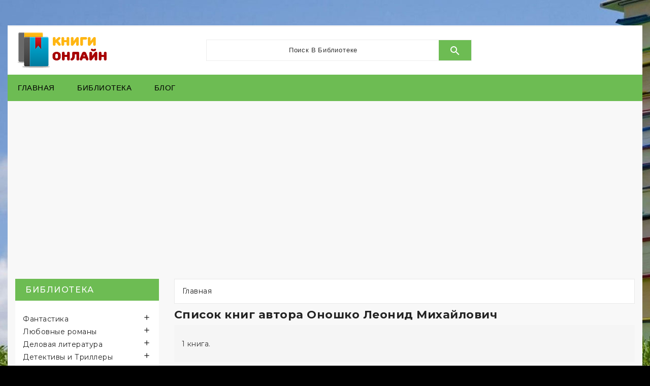

--- FILE ---
content_type: text/html; charset=utf-8
request_url: https://read-book-online.com/6732_onoshko-leonid-mikhajlovich
body_size: 12320
content:
<!doctype html>
<html lang="ru">

  <head>
    
      
  <meta charset="utf-8">


  <meta http-equiv="x-ua-compatible" content="ie=edge">



  <title>Оношко Леонид Михайлович</title>
  <meta name="description" content="">
  <meta name="keywords" content="">
  <meta name="yandex-verification" content="d5cd27da22bcd647" />
<meta name="google-site-verification" content="DqQ8izSN3lZh6PM3uiq4HdpP-fAx0PlanXx9DHCFTdk" />

<!-- Global site tag (gtag.js) - Google Analytics -->
<script async src="https://www.googletagmanager.com/gtag/js?id=UA-137175596-2"></script>
<script>
  window.dataLayer = window.dataLayer || [];
  function gtag(){dataLayer.push(arguments);}
  gtag('js', new Date());
  gtag('config', 'UA-137175596-2');
</script>

    
                  <link rel="alternate" href="https://read-book-online.com/6732_onoshko-leonid-mikhajlovich" hreflang="ru-ru">
        



  <meta name="viewport" content="width=device-width, initial-scale=1">



  <link rel="icon" type="image/vnd.microsoft.icon" href="/img/favicon.ico?1555000615">
  <link rel="shortcut icon" type="image/x-icon" href="/img/favicon.ico?1555000615">



    <link rel="stylesheet" href="https://read-book-online.com/themes/PRS044/assets/css/theme.css" type="text/css" media="all">
  <link rel="stylesheet" href="https://read-book-online.com/modules/ishiblockwishlist/ishiblockwishlist.css" type="text/css" media="all">
  <link rel="stylesheet" href="https://read-book-online.com/modules/ishiproductcomments/ishiproductcomments.css" type="text/css" media="all">
  <link rel="stylesheet" href="https://read-book-online.com/js/jquery/ui/themes/base/minified/jquery-ui.min.css" type="text/css" media="all">
  <link rel="stylesheet" href="https://read-book-online.com/js/jquery/ui/themes/base/minified/jquery.ui.theme.min.css" type="text/css" media="all">
  <link rel="stylesheet" href="https://read-book-online.com/themes/PRS044/assets/css/custom.css" type="text/css" media="all">




  

  <script type="text/javascript">
        var added_to_wishlist = "The product was successfully added to your wishlist.";
        var baseDir = "https:\/\/read-book-online.com\/";
        var isLogged = false;
        var isLoggedWishlist = false;
        var ishiproductsblock = {"columnsmobile":"2","columnstablet":"3","columnslaptop":"3","columnsdesktop":"4"};
        var ishispecialproducts = {"columnsmobile":"1","columnstablet":"2","columnslaptop":"4","columnsdesktop":"4"};
        var loggin_required = "You must be login in to manage your wishlist.";
        var loggin_url = "https:\/\/read-book-online.com\/my-account";
        var loggin_url_text = "login here";
        var prestashop = {"cart":{"products":[],"totals":{"total":{"type":"total","label":"\u0418\u0442\u043e\u0433\u043e, \u043a \u043e\u043f\u043b\u0430\u0442\u0435:","amount":0,"value":"0,00\u00a0\u0440\u0443\u0431."},"total_including_tax":{"type":"total","label":"\u0418\u0442\u043e\u0433\u043e (\u043d\u0430\u043b\u043e\u0433 \u0432\u043a\u043b\u044e\u0447\u0435\u043d)","amount":0,"value":"0,00\u00a0\u0440\u0443\u0431."},"total_excluding_tax":{"type":"total","label":"\u0418\u0442\u043e\u0433\u043e (\u0438\u0441\u043a\u043b\u044e\u0447\u0430\u044f \u043d\u0430\u043b\u043e\u0433)","amount":0,"value":"0,00\u00a0\u0440\u0443\u0431."}},"subtotals":{"products":{"type":"products","label":"\u0421\u0443\u043c\u043c\u0430","amount":0,"value":"0,00\u00a0\u0440\u0443\u0431."},"discounts":null,"shipping":{"type":"shipping","label":"\u0414\u043e\u0441\u0442\u0430\u0432\u043a\u0430","amount":0,"value":"\u0411\u0435\u0441\u043f\u043b\u0430\u0442\u043d\u043e!"},"tax":null},"products_count":0,"summary_string":"0 \u0448\u0442.","vouchers":{"allowed":0,"added":[]},"discounts":[],"minimalPurchase":0,"minimalPurchaseRequired":""},"currency":{"name":"\u0420\u043e\u0441\u0441\u0438\u0439\u0441\u043a\u0438\u0439 \u0440\u0443\u0431\u043b\u044c","iso_code":"RUB","iso_code_num":"643","sign":"\u0440\u0443\u0431."},"customer":{"lastname":null,"firstname":null,"email":null,"birthday":null,"newsletter":null,"newsletter_date_add":null,"optin":null,"website":null,"company":null,"siret":null,"ape":null,"is_logged":false,"gender":{"type":null,"name":null},"addresses":[]},"language":{"name":"\u0420\u0443\u0441\u0441\u043a\u0438\u0439 (Russian)","iso_code":"ru","locale":"ru-RU","language_code":"ru-ru","is_rtl":"0","date_format_lite":"Y-m-d","date_format_full":"Y-m-d H:i:s","id":1},"page":{"title":"","canonical":null,"meta":{"title":"\u041e\u043d\u043e\u0448\u043a\u043e \u041b\u0435\u043e\u043d\u0438\u0434 \u041c\u0438\u0445\u0430\u0439\u043b\u043e\u0432\u0438\u0447","description":"","keywords":"","robots":"index"},"page_name":"manufacturer","body_classes":{"lang-ru":true,"lang-rtl":false,"country-RU":true,"currency-RUB":true,"layout-left-column":true,"page-manufacturer":true,"tax-display-enabled":true},"admin_notifications":[]},"shop":{"name":"\u0427\u0438\u0442\u0430\u0442\u044c \u043a\u043d\u0438\u0433\u0438 \u043e\u043d\u043b\u0430\u0439\u043d","logo":"\/img\/chitat-knigi-onlajn-logo-1554999883.jpg","stores_icon":"\/img\/logo_stores.png","favicon":"\/img\/favicon.ico"},"urls":{"base_url":"https:\/\/read-book-online.com\/","current_url":"https:\/\/read-book-online.com\/6732_onoshko-leonid-mikhajlovich","shop_domain_url":"https:\/\/read-book-online.com","img_ps_url":"https:\/\/read-book-online.com\/img\/","img_cat_url":"https:\/\/read-book-online.com\/img\/c\/","img_lang_url":"https:\/\/read-book-online.com\/img\/l\/","img_prod_url":"https:\/\/read-book-online.com\/img\/p\/","img_manu_url":"https:\/\/read-book-online.com\/img\/m\/","img_sup_url":"https:\/\/read-book-online.com\/img\/su\/","img_ship_url":"https:\/\/read-book-online.com\/img\/s\/","img_store_url":"https:\/\/read-book-online.com\/img\/st\/","img_col_url":"https:\/\/read-book-online.com\/img\/co\/","img_url":"https:\/\/read-book-online.com\/themes\/PRS044\/assets\/img\/","css_url":"https:\/\/read-book-online.com\/themes\/PRS044\/assets\/css\/","js_url":"https:\/\/read-book-online.com\/themes\/PRS044\/assets\/js\/","pic_url":"https:\/\/read-book-online.com\/upload\/","pages":{"address":"https:\/\/read-book-online.com\/address","addresses":"https:\/\/read-book-online.com\/addresses","authentication":"https:\/\/read-book-online.com\/login","cart":"https:\/\/read-book-online.com\/cart","category":"https:\/\/read-book-online.com\/index.php?controller=category","cms":"https:\/\/read-book-online.com\/index.php?controller=cms","contact":"https:\/\/read-book-online.com\/contact-us","discount":"https:\/\/read-book-online.com\/discount","guest_tracking":"https:\/\/read-book-online.com\/guest-tracking","history":"https:\/\/read-book-online.com\/order-history","identity":"https:\/\/read-book-online.com\/identity","index":"https:\/\/read-book-online.com\/","my_account":"https:\/\/read-book-online.com\/my-account","order_confirmation":"https:\/\/read-book-online.com\/order-confirmation","order_detail":"https:\/\/read-book-online.com\/index.php?controller=order-detail","order_follow":"https:\/\/read-book-online.com\/order-follow","order":"https:\/\/read-book-online.com\/\u0437\u0430\u043a\u0430\u0437","order_return":"https:\/\/read-book-online.com\/index.php?controller=order-return","order_slip":"https:\/\/read-book-online.com\/credit-slip","pagenotfound":"https:\/\/read-book-online.com\/page-not-found","password":"https:\/\/read-book-online.com\/password-recovery","pdf_invoice":"https:\/\/read-book-online.com\/index.php?controller=pdf-invoice","pdf_order_return":"https:\/\/read-book-online.com\/index.php?controller=pdf-order-return","pdf_order_slip":"https:\/\/read-book-online.com\/index.php?controller=pdf-order-slip","prices_drop":"https:\/\/read-book-online.com\/prices-drop","product":"https:\/\/read-book-online.com\/index.php?controller=product","search":"https:\/\/read-book-online.com\/search","sitemap":"https:\/\/read-book-online.com\/\u043a\u0430\u0440\u0442\u0430 \u0441\u0430\u0439\u0442\u0430","stores":"https:\/\/read-book-online.com\/stores","supplier":"https:\/\/read-book-online.com\/supplier","register":"https:\/\/read-book-online.com\/login?create_account=1","order_login":"https:\/\/read-book-online.com\/\u0437\u0430\u043a\u0430\u0437?login=1"},"alternative_langs":{"ru-ru":"https:\/\/read-book-online.com\/6732_onoshko-leonid-mikhajlovich"},"theme_assets":"\/themes\/PRS044\/assets\/","actions":{"logout":"https:\/\/read-book-online.com\/?mylogout="},"no_picture_image":{"bySize":{"large_default":{"url":"https:\/\/read-book-online.com\/img\/p\/ru-default-large_default.jpg","width":140,"height":200}},"small":{"url":"https:\/\/read-book-online.com\/img\/p\/ru-default-large_default.jpg","width":140,"height":200},"medium":{"url":"https:\/\/read-book-online.com\/img\/p\/ru-default-large_default.jpg","width":140,"height":200},"large":{"url":"https:\/\/read-book-online.com\/img\/p\/ru-default-large_default.jpg","width":140,"height":200},"legend":""}},"configuration":{"display_taxes_label":true,"is_catalog":false,"show_prices":true,"opt_in":{"partner":true},"quantity_discount":{"type":"discount","label":"\u0421\u043a\u0438\u0434\u043a\u0430"},"voucher_enabled":0,"return_enabled":0},"field_required":[],"breadcrumb":{"links":[{"title":"\u0413\u043b\u0430\u0432\u043d\u0430\u044f","url":"https:\/\/read-book-online.com\/"}],"count":1},"link":{"protocol_link":"https:\/\/","protocol_content":"https:\/\/"},"time":1768608361,"static_token":"d446fac585c44bbe2848b7661dd7dfb1","token":"c47f58253e0b045a263d447119c79896"};
        var wishlist_url = "https:\/\/read-book-online.com\/module\/ishiblockwishlist\/mywishlist";
        var wishlist_url_text = "Your Wishlist";
      </script>



  
<script type="text/javascript">
var baseDir = "/";
var static_token = "d446fac585c44bbe2848b7661dd7dfb1";
</script>




    
  </head>

  <body id="manufacturer" class="lang-ru country-ru currency-rub layout-left-column page-manufacturer tax-display-enabled">

    
      
    

    <main>
      
              

      <header id="header">
        
          
  <div class="header-banner">
    
  </div>



  <nav class="header-nav">
    <div class="container">
        <div class="row">
        <div class="col-md-12 col-lg-6 left-nav">
          
        </div>
        <div class="col-md-12 col-lg-6 right-nav">
            
        </div>
      </div>
    </div>
  </nav>



  <div class="header-top">
    <div class="container">
       <div class="row">
        <div id="desktop_logo">
                          <a href="https://read-book-online.com/">
                  <img class="logo img-responsive" src="/img/chitat-knigi-onlajn-logo-1554999883.jpg" alt="Читать книги онлайн">
                </a>
                  </div>
        <!-- Block search module TOP -->
<div id="_desktop_seach_widget">
<div id="search_widget" class="search-widget" data-search-controller-url="//read-book-online.com/search">
	<div class="search-menu-icon">
		<span class="search-logo"> </span>
	  <!-- <i class="material-icons d-inline">&#xE8B6;</i> -->
	</div>
	<form method="get" action="//read-book-online.com/search" class="hide">
		<input type="hidden" name="controller" value="search">
		<input type="text" name="s" value="" placeholder="Поиск в библиотеке">
		<button type="submit">
			<i class="material-icons search">&#xE8B6;</i>
		</button>
	</form>
</div>
</div>
<!-- /Block search module TOP -->

        <div class="clearfix"></div>
      </div>
      <div id="mobile_top_menu_wrapper" class="hidden-lg-up" style="display:none;">
        <div id="top_menu_closer">
        <i class="material-icons">&#xE5CD;</i>
        </div>
        <div class="js-top-menu mobile" id="_mobile_top_menu"></div>
      </div>
    </div>
  </div>
  <div class="nav-full-width">
    <div class="container">
      <div class="row">
        

<div class="menu js-top-menu hidden-sm-down" id="_desktop_top_menu">
    
          <ul class="top-menu" id="top-menu" data-depth="0">
                    <li class="link" id="lnk-glavnaya">
                          <a
                class="dropdown-item"
                href="https://read-book-online.com/" data-depth="0"
                              >
                                
                                Главная
              </a>
                          </li>
                    <li class="link" id="lnk-biblioteka">
                          <a
                class="dropdown-item"
                href="https://read-book-online.com/2-biblioteka" data-depth="0"
                              >
                                
                                Библиотека
              </a>
                          </li>
                    <li class="link" id="lnk-blog">
                          <a
                class="dropdown-item"
                href="https://read-book-online.com/blog.html" data-depth="0"
                              >
                                
                                Блог
              </a>
                          </li>
              </ul>
    
    <div class="clearfix"></div>
</div>

        <div id="menu-icon" class="menu-icon hidden-lg-up">
        <i class="fa fa-bars" aria-hidden="true"></i>
        </div>
        <div id="_mobile_cart"></div>
        <div id="_mobile_seach_widget"></div>
        <div id="_mobile_user_info"></div>
        <div class="clearfix"></div>
      </div>
    </div>
</div>
<div class="col-md-12" style="margin: 25px auto">
    <style> #M941448ScriptRootC1617772 { min-height: 300px; }</style>
    <!-- Composite Start -->
    <div id="M941448ScriptRootC1617772">
    </div>
    <script src="https://jsc.adskeeper.co.uk/r/e/read-book-online.com.1617772.js" async>
    </script>
    <!-- Composite End -->

</div>

        
      </header>

      
        
<aside id="notifications">
  <div class="container">
    
    
    
      </div>
</aside>
      

      
      <section id="wrapper">
        
        <div class="container">
          <div class="row">
            
                <div id="_desktop_left_column">
                  <div id="left-column" class="col-xs-12 col-sm-12 col-md-12 col-lg-3">
                                          

<div class="category-block-container">
  <div class="block-title clearfix hidden-lg-up collapsed" data-target="#subcategories-container" data-toggle="collapse">
    <span class="h1 products-section-title text-uppercase">
      <a class="text-uppercase h6" href="https://read-book-online.com/2-biblioteka">Библиотека</a>
    </span>
    <span class="navbar-toggler collapse-icons">
      <i class="material-icons add">&#xE313;</i>
      <i class="material-icons remove">&#xE316;</i>
    </span>    
  </div>
  <h3 class="hidden-md-down"><a class="block-title text-uppercase h6" href="https://read-book-online.com/2-biblioteka">Библиотека</a></h3>
  <div id="subcategories-container" class="block-categories collapse data-toggler">
    <ul class="category-top-menu">
      <li>
  <ul class="category-sub-menu"><li data-depth="0"><a href="https://read-book-online.com/264-fantastika">Фантастика</a><div class="navbar-toggler collapse-icons" data-toggle="collapse" data-target="#exCollapsingNavbar264"><i class="material-icons add">&#xE145;</i><i class="material-icons remove">&#xE15B;</i></div><div class="collapse" id="exCollapsingNavbar264">
  <ul class="category-sub-menu"><li data-depth="1"><a class="category-sub-link" href="https://read-book-online.com/265-alternativnaya-istoriya">Альтернативная история</a></li><li data-depth="1"><a class="category-sub-link" href="https://read-book-online.com/266-boevaya-fantastika">Боевая фантастика</a></li><li data-depth="1"><a class="category-sub-link" href="https://read-book-online.com/267-epicheskaya-fantastika">Эпическая фантастика</a></li><li data-depth="1"><a class="category-sub-link" href="https://read-book-online.com/268-geroicheskaya-fantastika">Героическая фантастика</a></li><li data-depth="1"><a class="category-sub-link" href="https://read-book-online.com/269-detektivnaya-fantastika">Детективная фантастика</a></li><li data-depth="1"><a class="category-sub-link" href="https://read-book-online.com/206-kiberpank">Киберпанк</a></li><li data-depth="1"><a class="category-sub-link" href="https://read-book-online.com/207-kosmicheskaya-fantastika">Космическая фантастика</a></li><li data-depth="1"><a class="category-sub-link" href="https://read-book-online.com/208-socialno-psihologicheskaya-fantastika">Социально-психологическая фантастика</a></li><li data-depth="1"><a class="category-sub-link" href="https://read-book-online.com/209-uzhasy">Ужасы</a></li><li data-depth="1"><a class="category-sub-link" href="https://read-book-online.com/210-yumoristicheskaya-fantastika">Юмористическая фантастика</a></li><li data-depth="1"><a class="category-sub-link" href="https://read-book-online.com/211-fentezi">Фэнтези</a></li><li data-depth="1"><a class="category-sub-link" href="https://read-book-online.com/212-nauchnaya-fantastika">Научная Фантастика</a></li><li data-depth="1"><a class="category-sub-link" href="https://read-book-online.com/270-gorodskoe-fentezi">Городское фэнтези</a></li><li data-depth="1"><a class="category-sub-link" href="https://read-book-online.com/271-postapokalipsis">Постапокалипсис</a></li><li data-depth="1"><a class="category-sub-link" href="https://read-book-online.com/272-fantastika">Фантастика</a></li><li data-depth="1"><a class="category-sub-link" href="https://read-book-online.com/273-slavyanskoe-fentezi">Славянское фэнтези</a></li><li data-depth="1"><a class="category-sub-link" href="https://read-book-online.com/274-tehnofentezi">Технофэнтези</a></li><li data-depth="1"><a class="category-sub-link" href="https://read-book-online.com/275-mifologicheskoe-fentezi">Мифологическое фэнтези</a></li><li data-depth="1"><a class="category-sub-link" href="https://read-book-online.com/276-xronoopera">Хроноопера</a></li><li data-depth="1"><a class="category-sub-link" href="https://read-book-online.com/277-mistika">Мистика</a></li><li data-depth="1"><a class="category-sub-link" href="https://read-book-online.com/278-stimpank">Стимпанк</a></li><li data-depth="1"><a class="category-sub-link" href="https://read-book-online.com/279-sovremennaya-skazka">Современная сказка</a></li></ul></div></li><li data-depth="0"><a href="https://read-book-online.com/143-lyubovnye-romany">Любовные романы</a><div class="navbar-toggler collapse-icons" data-toggle="collapse" data-target="#exCollapsingNavbar143"><i class="material-icons add">&#xE145;</i><i class="material-icons remove">&#xE15B;</i></div><div class="collapse" id="exCollapsingNavbar143">
  <ul class="category-sub-menu"><li data-depth="1"><a class="category-sub-link" href="https://read-book-online.com/144-sovremennye-lyubovnye-romany">Современные любовные романы</a></li><li data-depth="1"><a class="category-sub-link" href="https://read-book-online.com/145-istoricheskie-lyubovnye-romany">Исторические любовные романы</a></li><li data-depth="1"><a class="category-sub-link" href="https://read-book-online.com/146-ostrosyuzhetnye-lyubovnye-romany">Остросюжетные любовные романы</a></li><li data-depth="1"><a class="category-sub-link" href="https://read-book-online.com/147-korotkie-lyubovnye-romany">Короткие любовные романы</a></li><li data-depth="1"><a class="category-sub-link" href="https://read-book-online.com/148-eroticheskaya-literatura">Эротическая литература</a></li><li data-depth="1"><a class="category-sub-link" href="https://read-book-online.com/149-lyubovnye-romany">Любовные романы</a></li><li data-depth="1"><a class="category-sub-link" href="https://read-book-online.com/150-lyubovnoe-fentezi-lyubovno-fantasticheskie-romany">Любовное фэнтези, любовно-фантастические романы</a></li><li data-depth="1"><a class="category-sub-link" href="https://read-book-online.com/151-porno">Порно</a></li></ul></div></li><li data-depth="0"><a href="https://read-book-online.com/84-delovaya-literatura">Деловая литература</a><div class="navbar-toggler collapse-icons" data-toggle="collapse" data-target="#exCollapsingNavbar84"><i class="material-icons add">&#xE145;</i><i class="material-icons remove">&#xE15B;</i></div><div class="collapse" id="exCollapsingNavbar84">
  <ul class="category-sub-menu"><li data-depth="1"><a class="category-sub-link" href="https://read-book-online.com/85-marketing-pr">Маркетинг, PR</a></li><li data-depth="1"><a class="category-sub-link" href="https://read-book-online.com/86-karera-kadry">Карьера, кадры</a></li><li data-depth="1"><a class="category-sub-link" href="https://read-book-online.com/87-delovaya-literatura">Деловая литература</a></li><li data-depth="1"><a class="category-sub-link" href="https://read-book-online.com/88-ekonomika">Экономика</a></li></ul></div></li><li data-depth="0"><a href="https://read-book-online.com/89-detektivy-i-trillery">Детективы и Триллеры</a><div class="navbar-toggler collapse-icons" data-toggle="collapse" data-target="#exCollapsingNavbar89"><i class="material-icons add">&#xE145;</i><i class="material-icons remove">&#xE15B;</i></div><div class="collapse" id="exCollapsingNavbar89">
  <ul class="category-sub-menu"><li data-depth="1"><a class="category-sub-link" href="https://read-book-online.com/90-klassicheskii-detektiv">Классический детектив</a></li><li data-depth="1"><a class="category-sub-link" href="https://read-book-online.com/91-policeiskii-detektiv">Полицейский детектив</a></li><li data-depth="1"><a class="category-sub-link" href="https://read-book-online.com/92-boevik">Боевик</a></li><li data-depth="1"><a class="category-sub-link" href="https://read-book-online.com/93-ironicheskii-detektiv-damskii-detektivnyi-roman">Иронический детектив, дамский детективный роман</a></li><li data-depth="1"><a class="category-sub-link" href="https://read-book-online.com/94-istoricheskii-detektiv">Исторический детектив</a></li><li data-depth="1"><a class="category-sub-link" href="https://read-book-online.com/95-shpionskii-detektiv">Шпионский детектив</a></li><li data-depth="1"><a class="category-sub-link" href="https://read-book-online.com/96-kriminalnyi-detektiv">Криминальный детектив</a></li><li data-depth="1"><a class="category-sub-link" href="https://read-book-online.com/97-politicheskii-detektiv">Политический детектив</a></li><li data-depth="1"><a class="category-sub-link" href="https://read-book-online.com/98-pro-manyakov">Про маньяков</a></li><li data-depth="1"><a class="category-sub-link" href="https://read-book-online.com/99-krutoi-detektiv">Крутой детектив</a></li><li data-depth="1"><a class="category-sub-link" href="https://read-book-online.com/100-triller">Триллер</a></li><li data-depth="1"><a class="category-sub-link" href="https://read-book-online.com/101-detektivy">Детективы</a></li><li data-depth="1"><a class="category-sub-link" href="https://read-book-online.com/102-sovetskii-detektiv">Советский детектив</a></li></ul></div></li><li data-depth="0"><a href="https://read-book-online.com/103-dokumentalnaya-literatura">Документальная литература</a><div class="navbar-toggler collapse-icons" data-toggle="collapse" data-target="#exCollapsingNavbar103"><i class="material-icons add">&#xE145;</i><i class="material-icons remove">&#xE15B;</i></div><div class="collapse" id="exCollapsingNavbar103">
  <ul class="category-sub-menu"><li data-depth="1"><a class="category-sub-link" href="https://read-book-online.com/104-biografii-i-memuary">Биографии и Мемуары</a></li><li data-depth="1"><a class="category-sub-link" href="https://read-book-online.com/105-publicistika">Публицистика</a></li><li data-depth="1"><a class="category-sub-link" href="https://read-book-online.com/106-kritika">Критика</a></li><li data-depth="1"><a class="category-sub-link" href="https://read-book-online.com/107-dokumentalnaya-literatura">Документальная литература</a></li><li data-depth="1"><a class="category-sub-link" href="https://read-book-online.com/108-klassicheskaya-detskaya-literatura">Классическая детская литература</a></li><li data-depth="1"><a class="category-sub-link" href="https://read-book-online.com/109-russkie-skazki">Русские сказки</a></li><li data-depth="1"><a class="category-sub-link" href="https://read-book-online.com/110-zarubezhnaya-literatura-dlya-detei">Зарубежная литература для детей</a></li><li data-depth="1"><a class="category-sub-link" href="https://read-book-online.com/111-voennaya-dokumentalistika-i-analitika">Военная документалистика и аналитика</a></li><li data-depth="1"><a class="category-sub-link" href="https://read-book-online.com/112-voennoe-delo">Военное дело</a></li></ul></div></li><li data-depth="0"><a href="https://read-book-online.com/113-dom-i-semya">Дом и семья</a><div class="navbar-toggler collapse-icons" data-toggle="collapse" data-target="#exCollapsingNavbar113"><i class="material-icons add">&#xE145;</i><i class="material-icons remove">&#xE15B;</i></div><div class="collapse" id="exCollapsingNavbar113">
  <ul class="category-sub-menu"><li data-depth="1"><a class="category-sub-link" href="https://read-book-online.com/114-kulinariya">Кулинария</a></li><li data-depth="1"><a class="category-sub-link" href="https://read-book-online.com/115-domashnie-zhivotnye">Домашние животные</a></li><li data-depth="1"><a class="category-sub-link" href="https://read-book-online.com/116-xobbi-i-remesla">Хобби и ремесла</a></li><li data-depth="1"><a class="category-sub-link" href="https://read-book-online.com/117-razvlecheniya">Развлечения</a></li><li data-depth="1"><a class="category-sub-link" href="https://read-book-online.com/118-zdorove">Здоровье</a></li><li data-depth="1"><a class="category-sub-link" href="https://read-book-online.com/119-sad-i-ogorod">Сад и огород</a></li><li data-depth="1"><a class="category-sub-link" href="https://read-book-online.com/120-boevye-iskusstva-sport">Боевые искусства, спорт</a></li><li data-depth="1"><a class="category-sub-link" href="https://read-book-online.com/121-semeinye-otnosheniya-seks">Семейные отношения, секс</a></li><li data-depth="1"><a class="category-sub-link" href="https://read-book-online.com/122-domovodstvo">Домоводство</a></li><li data-depth="1"><a class="category-sub-link" href="https://read-book-online.com/123-metallurgiya">Металлургия</a></li><li data-depth="1"><a class="category-sub-link" href="https://read-book-online.com/124-ekonomika">Экономика</a></li><li data-depth="1"><a class="category-sub-link" href="https://read-book-online.com/125-gosudarstvo-i-pravo">Государство и право</a></li><li data-depth="1"><a class="category-sub-link" href="https://read-book-online.com/126-pedagogika-vospitanie-detei-literatura-dlya">Педагогика, воспитание детей, литература для родителей</a></li></ul></div></li><li data-depth="0"><a href="https://read-book-online.com/127-dramaturgiya">Драматургия</a><div class="navbar-toggler collapse-icons" data-toggle="collapse" data-target="#exCollapsingNavbar127"><i class="material-icons add">&#xE145;</i><i class="material-icons remove">&#xE15B;</i></div><div class="collapse" id="exCollapsingNavbar127">
  <ul class="category-sub-menu"><li data-depth="1"><a class="category-sub-link" href="https://read-book-online.com/128-dramaturgiya">Драматургия</a></li><li data-depth="1"><a class="category-sub-link" href="https://read-book-online.com/129-komediya">Комедия</a></li><li data-depth="1"><a class="category-sub-link" href="https://read-book-online.com/130-drama">Драма</a></li><li data-depth="1"><a class="category-sub-link" href="https://read-book-online.com/131-scenarii">Сценарий</a></li></ul></div></li><li data-depth="0"><a href="https://read-book-online.com/132-iskusstvo-dizain">Искусство, Дизайн</a><div class="navbar-toggler collapse-icons" data-toggle="collapse" data-target="#exCollapsingNavbar132"><i class="material-icons add">&#xE145;</i><i class="material-icons remove">&#xE15B;</i></div><div class="collapse" id="exCollapsingNavbar132">
  <ul class="category-sub-menu"><li data-depth="1"><a class="category-sub-link" href="https://read-book-online.com/133-kulturologiya">Культурология</a></li><li data-depth="1"><a class="category-sub-link" href="https://read-book-online.com/134-iskusstvo-i-dizain">Искусство и Дизайн</a></li></ul></div></li><li data-depth="0"><a href="https://read-book-online.com/135-literatura-dlya-detei">Литература для детей</a><div class="navbar-toggler collapse-icons" data-toggle="collapse" data-target="#exCollapsingNavbar135"><i class="material-icons add">&#xE145;</i><i class="material-icons remove">&#xE15B;</i></div><div class="collapse" id="exCollapsingNavbar135">
  <ul class="category-sub-menu"><li data-depth="1"><a class="category-sub-link" href="https://read-book-online.com/136-skazki-narodov-mira">Сказки народов мира</a></li><li data-depth="1"><a class="category-sub-link" href="https://read-book-online.com/137-stihi-dlya-detei">Стихи для детей</a></li><li data-depth="1"><a class="category-sub-link" href="https://read-book-online.com/138-proza-dlya-detei">Проза для детей</a></li><li data-depth="1"><a class="category-sub-link" href="https://read-book-online.com/139-fantastika-dlya-detei">Фантастика для детей</a></li><li data-depth="1"><a class="category-sub-link" href="https://read-book-online.com/140-detskaya-ostrosyuzhetnaya-literatura">Детская остросюжетная литература</a></li><li data-depth="1"><a class="category-sub-link" href="https://read-book-online.com/141-detskaya-obrazovatelnaya-literatura">Детская образовательная литература</a></li><li data-depth="1"><a class="category-sub-link" href="https://read-book-online.com/142-detskaya-literatura">Детская литература</a></li></ul></div></li><li data-depth="0"><a href="https://read-book-online.com/152-nauka-obrazovanie">Наука, Образование</a><div class="navbar-toggler collapse-icons" data-toggle="collapse" data-target="#exCollapsingNavbar152"><i class="material-icons add">&#xE145;</i><i class="material-icons remove">&#xE15B;</i></div><div class="collapse" id="exCollapsingNavbar152">
  <ul class="category-sub-menu"><li data-depth="1"><a class="category-sub-link" href="https://read-book-online.com/153-istoriya">История</a></li><li data-depth="1"><a class="category-sub-link" href="https://read-book-online.com/154-psihologiya-i-psihoterapiya">Психология и психотерапия</a></li><li data-depth="1"><a class="category-sub-link" href="https://read-book-online.com/155-filosofiya">Философия</a></li><li data-depth="1"><a class="category-sub-link" href="https://read-book-online.com/156-politika">Политика</a></li><li data-depth="1"><a class="category-sub-link" href="https://read-book-online.com/157-yurisprudenciya">Юриспруденция</a></li><li data-depth="1"><a class="category-sub-link" href="https://read-book-online.com/158-yazykoznanie-inostrannye-yazyki">Языкознание, иностранные языки</a></li><li data-depth="1"><a class="category-sub-link" href="https://read-book-online.com/159-medicina">Медицина</a></li><li data-depth="1"><a class="category-sub-link" href="https://read-book-online.com/160-fizika">Физика</a></li><li data-depth="1"><a class="category-sub-link" href="https://read-book-online.com/161-matematika">Математика</a></li><li data-depth="1"><a class="category-sub-link" href="https://read-book-online.com/162-ximiya">Химия</a></li><li data-depth="1"><a class="category-sub-link" href="https://read-book-online.com/163-biologiya-biofizika-biohimiya">Биология, биофизика, биохимия</a></li><li data-depth="1"><a class="category-sub-link" href="https://read-book-online.com/164-tehnicheskie-nauki">Технические науки</a></li><li data-depth="1"><a class="category-sub-link" href="https://read-book-online.com/165-nauchnaya-literatura">Научная литература</a></li><li data-depth="1"><a class="category-sub-link" href="https://read-book-online.com/166-zarubezhnaya-kompyuternaya-okolokompyuternaya">Зарубежная компьютерная, околокомпьютерная литература</a></li><li data-depth="1"><a class="category-sub-link" href="https://read-book-online.com/167-geologiya-i-geografiya">Геология и география</a></li><li data-depth="1"><a class="category-sub-link" href="https://read-book-online.com/168-astronomiya-i-kosmos">Астрономия и Космос</a></li><li data-depth="1"><a class="category-sub-link" href="https://read-book-online.com/169-alternativnaya-medicina">Альтернативная медицина</a></li><li data-depth="1"><a class="category-sub-link" href="https://read-book-online.com/170-literaturovedenie">Литературоведение</a></li><li data-depth="1"><a class="category-sub-link" href="https://read-book-online.com/309-zarubezhnaya-obrazovatelnaya-literatura-zarubezhnaya-prikladnaya-nauchno-populyarnaya-literatura">Зарубежная образовательная литература, зарубежная прикладная,  научно-популярная  литература</a></li><li data-depth="1"><a class="category-sub-link" href="https://read-book-online.com/303-alternativnye-nauki-i-nauchnye-teorii">Альтернативные науки и научные теории</a></li><li data-depth="1"><a class="category-sub-link" href="https://read-book-online.com/308-zoologiya">Зоология</a></li><li data-depth="1"><a class="category-sub-link" href="https://read-book-online.com/310-voennaya-istoriya">Военная история</a></li><li data-depth="1"><a class="category-sub-link" href="https://read-book-online.com/311-obshhestvoznanie-sociologiya">Обществознание, социология</a></li></ul></div></li><li data-depth="0"><a href="https://read-book-online.com/219-proza">Проза</a><div class="navbar-toggler collapse-icons" data-toggle="collapse" data-target="#exCollapsingNavbar219"><i class="material-icons add">&#xE145;</i><i class="material-icons remove">&#xE15B;</i></div><div class="collapse" id="exCollapsingNavbar219">
  <ul class="category-sub-menu"><li data-depth="1"><a class="category-sub-link" href="https://read-book-online.com/227-proza-o-voine">Проза о войне</a></li><li data-depth="1"><a class="category-sub-link" href="https://read-book-online.com/228-zarubezhnaya-klassicheskaya-proza">Зарубежная классическая проза</a></li><li data-depth="1"><a class="category-sub-link" href="https://read-book-online.com/229-srednevekovaya-klassicheskaya-proza">Средневековая классическая проза</a></li><li data-depth="1"><a class="category-sub-link" href="https://read-book-online.com/230-klassicheskaya-proza-xvii-xviii-vekov">Классическая проза XVII-XVIII веков</a></li><li data-depth="1"><a class="category-sub-link" href="https://read-book-online.com/231-klassicheskaya-proza-xix-veka">Классическая проза ХIX века</a></li><li data-depth="1"><a class="category-sub-link" href="https://read-book-online.com/232-klassicheskaya-proza-xx-veka">Классическая проза ХX века</a></li><li data-depth="1"><a class="category-sub-link" href="https://read-book-online.com/233-goticheskii-roman">Готический роман</a></li><li data-depth="1"><a class="category-sub-link" href="https://read-book-online.com/234-magicheskii-realizm">Магический реализм</a></li><li data-depth="1"><a class="category-sub-link" href="https://read-book-online.com/235-epistolyarnaya-proza">Эпистолярная проза</a></li><li data-depth="1"><a class="category-sub-link" href="https://read-book-online.com/236-eksperimentalnaya-neformatnaya-proza">Экспериментальная, неформатная проза</a></li><li data-depth="1"><a class="category-sub-link" href="https://read-book-online.com/237-aforizmy-citaty">Афоризмы, цитаты</a></li><li data-depth="1"><a class="category-sub-link" href="https://read-book-online.com/238-roman-povest">Роман, повесть</a></li><li data-depth="1"><a class="category-sub-link" href="https://read-book-online.com/220-proza">проза</a></li><li data-depth="1"><a class="category-sub-link" href="https://read-book-online.com/221-klassicheskaya-proza">Классическая проза</a></li><li data-depth="1"><a class="category-sub-link" href="https://read-book-online.com/222-istoricheskaya-proza">Историческая проза</a></li><li data-depth="1"><a class="category-sub-link" href="https://read-book-online.com/223-sovremennaya-russkaya-i-zarubezhnaya-proza">Современная русская и зарубежная проза</a></li><li data-depth="1"><a class="category-sub-link" href="https://read-book-online.com/224-kontrkultura">Контркультура</a></li><li data-depth="1"><a class="category-sub-link" href="https://read-book-online.com/225-russkaya-klassicheskaya-proza">Русская классическая проза</a></li><li data-depth="1"><a class="category-sub-link" href="https://read-book-online.com/226-sovetskaya-klassicheskaya-proza">Советская классическая проза</a></li><li data-depth="1"><a class="category-sub-link" href="https://read-book-online.com/241-malye-literaturnye-formy-prozy-rasskazy-esse">Рассказы, эссе, новеллы, феерия</a></li><li data-depth="1"><a class="category-sub-link" href="https://read-book-online.com/242-fantasmagoriya-absurdistskaya-proza">Фантасмагория, абсурдистская проза</a></li></ul></div></li><li data-depth="0"><a href="https://read-book-online.com/243-prochee">Прочее</a><div class="navbar-toggler collapse-icons" data-toggle="collapse" data-target="#exCollapsingNavbar243"><i class="material-icons add">&#xE145;</i><i class="material-icons remove">&#xE15B;</i></div><div class="collapse" id="exCollapsingNavbar243">
  <ul class="category-sub-menu"><li data-depth="1"><a class="category-sub-link" href="https://read-book-online.com/244-neotsortirovannoe">Неотсортированное</a></li><li data-depth="1"><a class="category-sub-link" href="https://read-book-online.com/245-zhurnaly-gazety">Журналы, газеты</a></li><li data-depth="1"><a class="category-sub-link" href="https://read-book-online.com/246-nezavershennoe">Незавершенное</a></li><li data-depth="1"><a class="category-sub-link" href="https://read-book-online.com/247-fanfik">Фанфик</a></li><li data-depth="1"><a class="category-sub-link" href="https://read-book-online.com/248-samizdat-setevaya-literatura">Самиздат, сетевая литература</a></li></ul></div></li><li data-depth="0"><a href="https://read-book-online.com/249-religiya-duhovnost-ezoterika">Религия, духовность, эзотерика</a><div class="navbar-toggler collapse-icons" data-toggle="collapse" data-target="#exCollapsingNavbar249"><i class="material-icons add">&#xE145;</i><i class="material-icons remove">&#xE15B;</i></div><div class="collapse" id="exCollapsingNavbar249">
  <ul class="category-sub-menu"><li data-depth="1"><a class="category-sub-link" href="https://read-book-online.com/250-religiovedenie">Религиоведение</a></li><li data-depth="1"><a class="category-sub-link" href="https://read-book-online.com/251-ezoterika-ezotericheskaya-literatura">Эзотерика, эзотерическая литература</a></li><li data-depth="1"><a class="category-sub-link" href="https://read-book-online.com/252-samosovershenstvovanie">Самосовершенствование</a></li><li data-depth="1"><a class="category-sub-link" href="https://read-book-online.com/253-religiya-religioznaya-literatura">Религия, религиозная литература</a></li><li data-depth="1"><a class="category-sub-link" href="https://read-book-online.com/254-xristianstvo">Христианство</a></li><li data-depth="1"><a class="category-sub-link" href="https://read-book-online.com/302-pravoslavie">Православие</a></li></ul></div></li><li data-depth="0"><a href="https://read-book-online.com/263-starinnoe">Старинное</a><div class="navbar-toggler collapse-icons" data-toggle="collapse" data-target="#exCollapsingNavbar263"><i class="material-icons add">&#xE145;</i><i class="material-icons remove">&#xE15B;</i></div><div class="collapse" id="exCollapsingNavbar263">
  <ul class="category-sub-menu"><li data-depth="1"><a class="category-sub-link" href="https://read-book-online.com/260-antique">antique</a></li><li data-depth="1"><a class="category-sub-link" href="https://read-book-online.com/255-antichnaya-literatura">Античная литература</a></li><li data-depth="1"><a class="category-sub-link" href="https://read-book-online.com/256-evropeiskaya-starinnaya-literatura">Европейская старинная литература</a></li></ul></div></li><li data-depth="0"><a href="https://read-book-online.com/280-folklor">Фольклор</a><div class="navbar-toggler collapse-icons" data-toggle="collapse" data-target="#exCollapsingNavbar280"><i class="material-icons add">&#xE145;</i><i class="material-icons remove">&#xE15B;</i></div><div class="collapse" id="exCollapsingNavbar280">
  <ul class="category-sub-menu"><li data-depth="1"><a class="category-sub-link" href="https://read-book-online.com/257-drevnerusskaya-literatura">Древнерусская литература</a></li><li data-depth="1"><a class="category-sub-link" href="https://read-book-online.com/258-drevnevostochnaya-literatura">Древневосточная литература</a></li><li data-depth="1"><a class="category-sub-link" href="https://read-book-online.com/259-mify-legendy-epos">Мифы. Легенды. Эпос</a></li><li data-depth="1"><a class="category-sub-link" href="https://read-book-online.com/281-folklor-zagadki-folklore">Фольклор, загадки folklore</a></li><li data-depth="1"><a class="category-sub-link" href="https://read-book-online.com/282-narodnye-skazki">Народные сказки</a></li><li data-depth="1"><a class="category-sub-link" href="https://read-book-online.com/283-byliny-epopeya">Былины, эпопея</a></li></ul></div></li><li data-depth="0"><a href="https://read-book-online.com/284-yumor">Юмор</a><div class="navbar-toggler collapse-icons" data-toggle="collapse" data-target="#exCollapsingNavbar284"><i class="material-icons add">&#xE145;</i><i class="material-icons remove">&#xE15B;</i></div><div class="collapse" id="exCollapsingNavbar284">
  <ul class="category-sub-menu"><li data-depth="1"><a class="category-sub-link" href="https://read-book-online.com/285-anekdoty">Анекдоты</a></li><li data-depth="1"><a class="category-sub-link" href="https://read-book-online.com/286-yumoristicheskaya-proza">Юмористическая проза</a></li><li data-depth="1"><a class="category-sub-link" href="https://read-book-online.com/287-yumoristicheskie-stihi-basni">Юмористические стихи, басни</a></li><li data-depth="1"><a class="category-sub-link" href="https://read-book-online.com/288-yumor">Юмор</a></li><li data-depth="1"><a class="category-sub-link" href="https://read-book-online.com/289-satira">Сатира</a></li></ul></div></li><li data-depth="0"><a href="https://read-book-online.com/290-tehnika">Техника</a><div class="navbar-toggler collapse-icons" data-toggle="collapse" data-target="#exCollapsingNavbar290"><i class="material-icons add">&#xE145;</i><i class="material-icons remove">&#xE15B;</i></div><div class="collapse" id="exCollapsingNavbar290">
  <ul class="category-sub-menu"><li data-depth="1"><a class="category-sub-link" href="https://read-book-online.com/291-voennoe-delo-voennaya-tehnika-i-vooruzhenie">Военное дело, военная техника и вооружение</a></li></ul></div></li><li data-depth="0"><a href="https://read-book-online.com/292-iskusstvo-iskusstvovedenie-dizain">Искусство, Искусствоведение, Дизайн</a><div class="navbar-toggler collapse-icons" data-toggle="collapse" data-target="#exCollapsingNavbar292"><i class="material-icons add">&#xE145;</i><i class="material-icons remove">&#xE15B;</i></div><div class="collapse" id="exCollapsingNavbar292">
  <ul class="category-sub-menu"><li data-depth="1"><a class="category-sub-link" href="https://read-book-online.com/293-muzyka">Музыка</a></li><li data-depth="1"><a class="category-sub-link" href="https://read-book-online.com/294-skulptura-i-arhitektura">Скульптура и архитектура</a></li><li data-depth="1"><a class="category-sub-link" href="https://read-book-online.com/295-kino">Кино</a></li></ul></div></li><li data-depth="0"><a href="https://read-book-online.com/296-priklyucheniya">Приключения</a><div class="navbar-toggler collapse-icons" data-toggle="collapse" data-target="#exCollapsingNavbar296"><i class="material-icons add">&#xE145;</i><i class="material-icons remove">&#xE15B;</i></div><div class="collapse" id="exCollapsingNavbar296">
  <ul class="category-sub-menu"><li data-depth="1"><a class="category-sub-link" href="https://read-book-online.com/213-morskie-priklyucheniya">Морские приключения</a></li><li data-depth="1"><a class="category-sub-link" href="https://read-book-online.com/214-puteshestviya-i-geografiya">Путешествия и география</a></li><li data-depth="1"><a class="category-sub-link" href="https://read-book-online.com/215-priroda-i-zhivotnye">Природа и животные</a></li><li data-depth="1"><a class="category-sub-link" href="https://read-book-online.com/216-priklyucheniya">Приключения</a></li><li data-depth="1"><a class="category-sub-link" href="https://read-book-online.com/217-priklyucheniya-dlya-detei-i-podrostkov">Приключения для детей и подростков</a></li><li data-depth="1"><a class="category-sub-link" href="https://read-book-online.com/218-priklyucheniya-v-sovremennom-mire">Приключения в современном мире</a></li><li data-depth="1"><a class="category-sub-link" href="https://read-book-online.com/298-istoricheskie-priklyucheniya">Исторические приключения</a></li><li data-depth="1"><a class="category-sub-link" href="https://read-book-online.com/299-vestern-pro-indejcev">Вестерн, про индейцев</a></li></ul></div></li><li data-depth="0"><a href="https://read-book-online.com/297-spravochnaya-literatura">Справочная литература</a><div class="navbar-toggler collapse-icons" data-toggle="collapse" data-target="#exCollapsingNavbar297"><i class="material-icons add">&#xE145;</i><i class="material-icons remove">&#xE15B;</i></div><div class="collapse" id="exCollapsingNavbar297">
  <ul class="category-sub-menu"><li data-depth="1"><a class="category-sub-link" href="https://read-book-online.com/261-spravochnaya-literatura">Справочная литература</a></li><li data-depth="1"><a class="category-sub-link" href="https://read-book-online.com/262-putevoditeli-karty-atlasy">Путеводители, карты, атласы</a></li><li data-depth="1"><a class="category-sub-link" href="https://read-book-online.com/301-spravochniki">Справочники</a></li><li data-depth="1"><a class="category-sub-link" href="https://read-book-online.com/304-slovari">Словари</a></li><li data-depth="1"><a class="category-sub-link" href="https://read-book-online.com/305-enciklopedii">Энциклопедии</a></li><li data-depth="1"><a class="category-sub-link" href="https://read-book-online.com/306-rukovodstva">Руководства</a></li></ul></div></li><li data-depth="0"><a href="https://read-book-online.com/300-poeziya">Поэзия</a><div class="navbar-toggler collapse-icons" data-toggle="collapse" data-target="#exCollapsingNavbar300"><i class="material-icons add">&#xE145;</i><i class="material-icons remove">&#xE15B;</i></div><div class="collapse" id="exCollapsingNavbar300">
  <ul class="category-sub-menu"><li data-depth="1"><a class="category-sub-link" href="https://read-book-online.com/307-klassicheskaya-zarubezhnaya-poeziya">Классическая зарубежная поэзия</a></li><li data-depth="1"><a class="category-sub-link" href="https://read-book-online.com/312-lirika">Лирика</a></li></ul></div></li></ul></li>
    </ul>
  </div>  
</div>
    <div class="col-md-12" style="margin: 25px auto">
                <script async src="https://pagead2.googlesyndication.com/pagead/js/adsbygoogle.js"></script>
                <!-- read-book-online.com - sidebar -->
                <ins class="adsbygoogle"
                     style="display:block"
                     data-ad-client="ca-pub-5698857091572923"
                     data-ad-slot="4026614654"
                     data-ad-format="auto"
                     data-full-width-responsive="true"></ins>
                <script>
                     (adsbygoogle = window.adsbygoogle || []).push({});
                </script>
                </div>
        
<section class="featured-products clearfix mt-3"> 
  <h2 class="h2 products-section-title block-title text-uppercase hidden-md-down">
      Новые книги
  </h2>
  <div class="block-title clearfix  hidden-lg-up collapsed" data-target="#newproducts-container" data-toggle="collapse">
    <span class="h1 products-section-title text-uppercase">
      Новые книги
    </span>
    <span class="navbar-toggler collapse-icons">
      <i class="material-icons add">&#xE313;</i>
      <i class="material-icons remove">&#xE316;</i>
    </span>
  </div>
  <div id="newproducts-container" class="collapse data-toggler">
    <div class="products">
              
  <article class="product-miniature js-product-miniature" data-id-product="365899" data-id-product-attribute="0" itemscope itemtype="http://schema.org/Product">
    <div class="product-container">
        <div class="thumbnail-container">
            <div class="thumbnail-inner">
                
                                      <a href="https://read-book-online.com/sovremennye-lyubovnye-romany/365899-izvrashchennye-uzy.html" class="thumbnail product-thumbnail">
                      <img
                        src = "https://read-book-online.com/33871-large_default/izvrashchennye-uzy.jpg"
                       alt = "Читать книгу Извращённые Узы"
                        data-full-size-image-url = "https://read-book-online.com/33871-large_default/izvrashchennye-uzy.jpg"
                      >
                    </a>
                                  
            </div> 
        </div>
        <div class="product-description">
          
            <h3 class="h3 product-title" itemprop="name"><a href="https://read-book-online.com/sovremennye-lyubovnye-romany/365899-izvrashchennye-uzy.html">Извращённые Узы</a></h3>
          

         
        </div>   
  </div>
  </article>

              
  <article class="product-miniature js-product-miniature" data-id-product="365901" data-id-product-attribute="0" itemscope itemtype="http://schema.org/Product">
    <div class="product-container">
        <div class="thumbnail-container">
            <div class="thumbnail-inner">
                
                                      <a href="https://read-book-online.com/sovremennye-lyubovnye-romany/365901-svyazannye-iskusheniem.html" class="thumbnail product-thumbnail">
                      <img
                        src = "https://read-book-online.com/33870-large_default/svyazannye-iskusheniem.jpg"
                       alt = "Читать книгу Связанные искушением"
                        data-full-size-image-url = "https://read-book-online.com/33870-large_default/svyazannye-iskusheniem.jpg"
                      >
                    </a>
                                  
            </div> 
        </div>
        <div class="product-description">
          
            <h3 class="h3 product-title" itemprop="name"><a href="https://read-book-online.com/sovremennye-lyubovnye-romany/365901-svyazannye-iskusheniem.html">Связанные искушением</a></h3>
          

         
        </div>   
  </div>
  </article>

              
  <article class="product-miniature js-product-miniature" data-id-product="365900" data-id-product-attribute="0" itemscope itemtype="http://schema.org/Product">
    <div class="product-container">
        <div class="thumbnail-container">
            <div class="thumbnail-inner">
                
                                      <a href="https://read-book-online.com/sovremennye-lyubovnye-romany/365900-svyazannye-dolgom.html" class="thumbnail product-thumbnail">
                      <img
                        src = "https://read-book-online.com/33869-large_default/svyazannye-dolgom.jpg"
                       alt = "Читать книгу Связанные долгом"
                        data-full-size-image-url = "https://read-book-online.com/33869-large_default/svyazannye-dolgom.jpg"
                      >
                    </a>
                                  
            </div> 
        </div>
        <div class="product-description">
          
            <h3 class="h3 product-title" itemprop="name"><a href="https://read-book-online.com/sovremennye-lyubovnye-romany/365900-svyazannye-dolgom.html">Связанные долгом</a></h3>
          

         
        </div>   
  </div>
  </article>

              
  <article class="product-miniature js-product-miniature" data-id-product="365897" data-id-product-attribute="0" itemscope itemtype="http://schema.org/Product">
    <div class="product-container">
        <div class="thumbnail-container">
            <div class="thumbnail-inner">
                
                                      <a href="https://read-book-online.com/sovremennye-lyubovnye-romany/365897-izvrashchennaya-gordost.html" class="thumbnail product-thumbnail">
                      <img
                        src = "https://read-book-online.com/33868-large_default/izvrashchennaya-gordost.jpg"
                       alt = "Читать книгу Извращенная гордость"
                        data-full-size-image-url = "https://read-book-online.com/33868-large_default/izvrashchennaya-gordost.jpg"
                      >
                    </a>
                                  
            </div> 
        </div>
        <div class="product-description">
          
            <h3 class="h3 product-title" itemprop="name"><a href="https://read-book-online.com/sovremennye-lyubovnye-romany/365897-izvrashchennaya-gordost.html">Извращенная гордость</a></h3>
          

         
        </div>   
  </div>
  </article>

              
  <article class="product-miniature js-product-miniature" data-id-product="365898" data-id-product-attribute="0" itemscope itemtype="http://schema.org/Product">
    <div class="product-container">
        <div class="thumbnail-container">
            <div class="thumbnail-inner">
                
                                      <a href="https://read-book-online.com/sovremennye-lyubovnye-romany/365898-izvrashchennye-uzy-lp.html" class="thumbnail product-thumbnail">
                      <img
                        src = "https://read-book-online.com/33867-large_default/izvrashchennye-uzy-lp.jpg"
                       alt = "Читать книгу Извращённые Узы (ЛП)"
                        data-full-size-image-url = "https://read-book-online.com/33867-large_default/izvrashchennye-uzy-lp.jpg"
                      >
                    </a>
                                  
            </div> 
        </div>
        <div class="product-description">
          
            <h3 class="h3 product-title" itemprop="name"><a href="https://read-book-online.com/sovremennye-lyubovnye-romany/365898-izvrashchennye-uzy-lp.html">Извращённые Узы (ЛП)</a></h3>
          

         
        </div>   
  </div>
  </article>

          </div>
    <a class="all-product-link h4" href="https://read-book-online.com/new-products">
      Все новые книги<i class="material-icons">&#xE315;</i>
    </a>
  </div>
</section>


                                      </div>
                </div>
            

            
  <div id="content-wrapper" class="left-column col-xs-12 col-sm-12 col-md-12 col-lg-9">
  	
      <div class="breadcrumb-container">
  <nav data-depth="1" class="breadcrumb container">
    <ol itemscope itemtype="http://schema.org/BreadcrumbList">
      
                  
            <li itemprop="itemListElement" itemscope itemtype="http://schema.org/ListItem">
              <a itemprop="item" href="https://read-book-online.com/">
                <span itemprop="name">Главная</span>
              </a>
              <meta itemprop="position" content="1">
            </li>
          
              
    </ol>
  </nav>
</div>
    
    
    
  <section id="main">
    <input id="ishiCartURL" name="ishicarturl" value="https://read-book-online.com/cart" type="hidden">
    <input id="ishiStaticToken" name="ishistatictoken" value="d446fac585c44bbe2848b7661dd7dfb1" type="hidden">
    
  <h1>Список книг автора Оношко Леонид Михайлович</h1>
  <div id="manufacturer-short_description"></div>
  <div id="manufacturer-description"></div>


    <section id="products">
      
        <div id="product-list-top">
          
            <div id="js-product-list-top" class="row products-selection">
  
  <div class="col-lg-6 total-products">

              <p>1 книга.</p>
        </div>
  
  <div class="col-sm-12 hidden-md-up text-sm-center showing">
    Показано 1-1 из 1
  </div>
</div>
          
        </div>

        <div id="">
          
            <div id="js-product-list">
  <div class="products row">
          
        
  <article class="product-miniature js-product-miniature col-xs-12 col-sm-6 col-md-3 col-lg-6 col-xl-3" data-id-product="364158" data-id-product-attribute="0" itemscope itemtype="http://schema.org/Product">
    <div class="product-container">
        <div class="thumbnail-container">
            <div class="thumbnail-inner">
                
                                          <a href="https://read-book-online.com/kosmicheskaya-fantastika/364158-na-oranzhevoi-planete.html" class="thumbnail product-thumbnail">
                        <img
                          src = "https://read-book-online.com/32538-large_default/na-oranzhevoi-planete.jpg"
                         alt = "Читать книгу На оранжевой планете"
                          data-full-size-image-url = "https://read-book-online.com/32538-large_default/na-oranzhevoi-planete.jpg"
                        >
                                              </a>
                                    
                <div class="thumbnail-buttons"> 
                    <div class="wishlist-btn">
                      <a class="wishlist_button" href="#" onclick="WishlistCart('wishlist_block_list', 'add', 364158, 0, 1); return false;" title="Добавить в закладки">
                         <span class="lblwishlist"> Добавить в закладки</span>
                     </a>
                    </div>                    
                </div>                
            </div> 
        </div>
        <div class="product-description">
          
                          <h2 class="h3 product-title" itemprop="name"><a href="https://read-book-online.com/kosmicheskaya-fantastika/364158-na-oranzhevoi-planete.html">На оранжевой планете</a></h2>
                      

          
               <div class="product-comments">	
	<div class="star_content">
						<div class="star"></div>
								<div class="star"></div>
								<div class="star"></div>
								<div class="star"></div>
								<div class="star"></div>
				</div>
	
	<span>0 review</span>
</div>
          
          
         

          
              <p class="product-desc" itemprop="description">
                  Книга На оранжевой планете, автор Оношко Леонид Михайлович. Русская версия онлайн книги представлена в открытом доступе для чтения на мобильном телефоне или пк. Бесплатная библиотека Read-book-online.com - полные версии популярных, классических или новых книг в разных категориях онлайн бесплатно можете читать прямо здесь.
              </p>
          
          <div class="highlighted-informations no-variants hidden-sm-down">   
           
                                      
          </div>
        </div>   
  </div>
  </article>

      
      </div>

  
    <nav class="pagination">
  <div class="col-md-4 col-xs-12 pagination-desc">
    
      Показано 1-1 из 1
    
  </div>

  <div class="col-md-8 col-xs-12 pagination-right pr-0">
    
          
  </div>

</nav>
  

</div>
          
        </div>

        <div id="js-product-list-bottom">
          
            <div id="js-product-list-bottom"></div>
          
        </div>

          </section>

  </section>

    
  </div>


            
          </div>
        </div>
        
      </section>

            <div class="container">
        <div id="_mobile_left_column" class="row"></div>
        <div id="_mobile_right_column" class="row"></div>
        <div class="clearfix"></div>
      </div>

      <footer id="footer">
        
          <div class="footer-before">
      
        
      
</div>
<div class="footer-container">
  <div class="container">
    <div class="row">
      
        <!-- Block links module -->
<div id="ishifooterlinks_block" class="footer-block col-lg-3">
	<h3 class="hidden-md-down">
		Информация
	</h3>
	<div class="footer-title clearfix hidden-lg-up collapsed" data-target="#footer_ishifooterlinks" data-toggle="collapse">
		<span class="h3">Информация</span>
		<span class="pull-xs-right">
			<span class="navbar-toggler collapse-icons">
				<i class="material-icons add">&#xE313;</i>
				<i class="material-icons remove">&#xE316;</i>
			</span>
		</span>
	</div>
	<div id="footer_ishifooterlinks" class="collapse footer-dropdown">
		<ul class="bullet">
																									 
					<li>
						<a href="https://read-book-online.com/new-products" title="Новинки книг" >Новинки книг</a>
					</li>
									</ul>
	</div>
</div>
<!-- /Block links module -->

      
      <p style="text-transform:none">Почта для связи: <b>pdfbooklisten@yandex.ru</b></p>
    </div>
  </div>
</div>

<!-- Composite Start -->
<div id="M941448ScriptRootC1617780"></div>
<script src="https://jsc.adskeeper.co.uk/r/e/read-book-online.com.1617780.js" async>
</script>
<!-- Composite End -->
<!-- Composite Start -->
<div id="M941448ScriptRootC1617779"></div>
<script src="https://jsc.adskeeper.co.uk/r/e/read-book-online.com.1617779.js" async>
</script>
<!-- Composite End -->
<!-- Yandex.Metrika counter --> <script type="text/javascript" > (function(m,e,t,r,i,k,a){m[i]=m[i]||function(){(m[i].a=m[i].a||[]).push(arguments)}; m[i].l=1*new Date();k=e.createElement(t),a=e.getElementsByTagName(t)[0],k.async=1,k.src=r,a.parentNode.insertBefore(k,a)}) (window, document, "script", "https://mc.yandex.ru/metrika/tag.js", "ym"); ym(53422057, "init", { clickmap:true, trackLinks:true, accurateTrackBounce:true, webvisor:true }); </script> <noscript><div><img src="https://mc.yandex.ru/watch/53422057" style="position:absolute; left:-9999px;" alt="" /></div></noscript> <!-- /Yandex.Metrika counter -->
<!-- hit.ua -->
<a href='http://hit.ua/?x=57399' target='_blank'>
<script language="javascript" type="text/javascript"><!--
Cd=document;Cr="&"+Math.random();Cp="&s=1";
Cd.cookie="b=b";if(Cd.cookie)Cp+="&c=1";
Cp+="&t="+(new Date()).getTimezoneOffset();
if(self!=top)Cp+="&f=1";
//--></script>
<script language="javascript1.1" type="text/javascript"><!--
if(navigator.javaEnabled())Cp+="&j=1";
//--></script>
<script language="javascript1.2" type="text/javascript"><!--
if(typeof(screen)!='undefined')Cp+="&w="+screen.width+"&h="+
screen.height+"&d="+(screen.colorDepth?screen.colorDepth:screen.pixelDepth);
//--></script>
<script language="javascript" type="text/javascript"><!--
Cd.write("<img src='//c.hit.ua/hit?i=57399&g=0&x=2"+Cp+Cr+
"&r="+escape(Cd.referrer)+"&u="+escape(window.location.href)+
"' border='0' wi"+"dth='1' he"+"ight='1'/>");
//--></script>
<noscript>
<img src='//c.hit.ua/hit?i=57399&amp;g=0&amp;x=2' border='0'/>
</noscript></a>
<!-- / hit.ua -->
        
      </footer>

    </main>
    <a id="slidetop" href="#" >&nbsp;</a>
    
        <script type="text/javascript" src="https://read-book-online.com/themes/core.js" ></script>
  <script type="text/javascript" src="https://read-book-online.com/themes/PRS044/assets/js/theme.js" ></script>
  <script type="text/javascript" src="https://read-book-online.com/modules/ishiblockwishlist/js/ajax-wishlist.js" ></script>
  <script type="text/javascript" src="https://read-book-online.com/js/jquery/ui/jquery-ui.min.js" ></script>
  <script type="text/javascript" src="https://read-book-online.com/modules/ishiproductsblock/views/js/ishiproductsblock.js" ></script>
  <script type="text/javascript" src="https://read-book-online.com/modules/ishispecialproducts/views/js/ishispecialproducts.js" ></script>
  <script type="text/javascript" src="https://read-book-online.com/themes/PRS044/modules/ps_searchbar/ps_searchbar.js" ></script>
  <script type="text/javascript" src="https://read-book-online.com/modules/smartblog/views/js/smartblog.js" ></script>
  <script type="text/javascript" src="https://read-book-online.com/modules/ishislider/views/js/ishislider.js" ></script>
  <script type="text/javascript" src="https://read-book-online.com/themes/PRS044/assets/js/support.js" ></script>
  <script type="text/javascript" src="https://read-book-online.com/themes/PRS044/assets/js/custom.js" ></script>


    

    
      
    
  </body>

</html>

--- FILE ---
content_type: text/html; charset=utf-8
request_url: https://www.google.com/recaptcha/api2/aframe
body_size: 267
content:
<!DOCTYPE HTML><html><head><meta http-equiv="content-type" content="text/html; charset=UTF-8"></head><body><script nonce="ZjpyB8rGVmZ2ibIAdMHsuw">/** Anti-fraud and anti-abuse applications only. See google.com/recaptcha */ try{var clients={'sodar':'https://pagead2.googlesyndication.com/pagead/sodar?'};window.addEventListener("message",function(a){try{if(a.source===window.parent){var b=JSON.parse(a.data);var c=clients[b['id']];if(c){var d=document.createElement('img');d.src=c+b['params']+'&rc='+(localStorage.getItem("rc::a")?sessionStorage.getItem("rc::b"):"");window.document.body.appendChild(d);sessionStorage.setItem("rc::e",parseInt(sessionStorage.getItem("rc::e")||0)+1);localStorage.setItem("rc::h",'1768608364404');}}}catch(b){}});window.parent.postMessage("_grecaptcha_ready", "*");}catch(b){}</script></body></html>